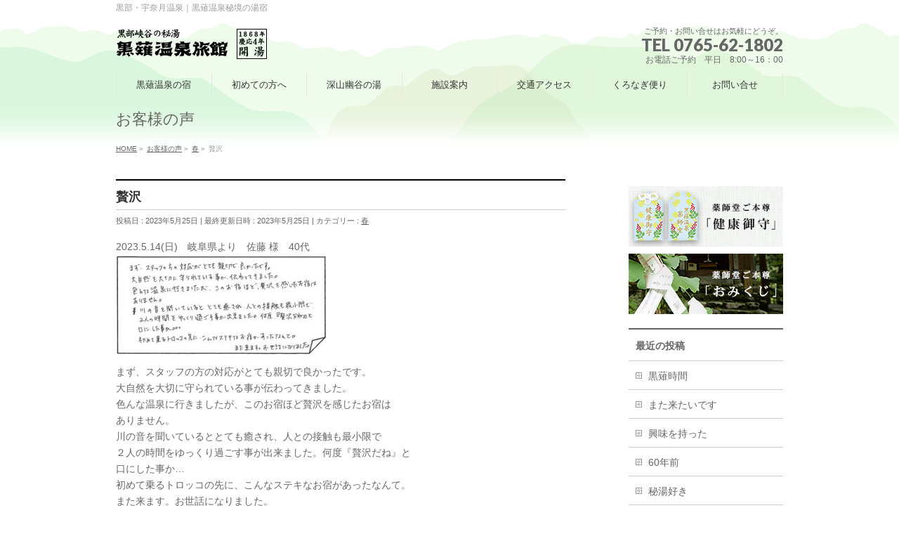

--- FILE ---
content_type: text/html; charset=UTF-8
request_url: https://www.kuronagi.jp/spring/zeitaku/
body_size: 13984
content:
<!DOCTYPE html>
<!--[if IE]>
<meta http-equiv="X-UA-Compatible" content="IE=Edge">
<![endif]-->
<html xmlns:fb="http://ogp.me/ns/fb#" lang="ja">
<head>
<meta charset="UTF-8" />
<link rel="start" href="https://www.kuronagi.jp" title="HOME" />

<!--[if lte IE 8]>
<link rel="stylesheet" type="text/css" media="all" href="https://www.kuronagi.jp/cms/wp-content/themes/biz-vektor-child/style_oldie.css" />
<![endif]-->
<meta id="viewport" name="viewport" content="width=device-width, initial-scale=1">
<title>贅沢 | 黒薙温泉旅館【公式サイト】｜黒部・宇奈月温泉</title>
<meta name='robots' content='max-image-preview:large' />
	<style>img:is([sizes="auto" i], [sizes^="auto," i]) { contain-intrinsic-size: 3000px 1500px }</style>
	<meta name="keywords" content="親切,大自然,守る,川の音,癒し,贅沢" />
<link rel='dns-prefetch' href='//translate.google.com' />
<link rel="alternate" type="application/rss+xml" title="黒薙温泉旅館【公式サイト】｜黒部・宇奈月温泉 &raquo; フィード" href="https://www.kuronagi.jp/feed/" />
<link rel="alternate" type="application/rss+xml" title="黒薙温泉旅館【公式サイト】｜黒部・宇奈月温泉 &raquo; コメントフィード" href="https://www.kuronagi.jp/comments/feed/" />
<meta name="description" content="2023.5.14(日)　岐阜県より　佐藤 様　40代まず、スタッフの方の対応がとても親切で良かったです。大自然を大切に守られている事が伝わってきました。色んな温泉に行きましたが、このお宿ほど贅沢を感じたお宿はありません。川の音を聞いているととても癒され、人との接触も最小限で２人の時間をゆっくり過ごす事が出来ました。何度『贅沢だね』と口にした事か…初めて乗るトロッコの先に、こんなステキなお宿があったなんて。また来ます。お世話になりました" />
<style type="text/css">.keyColorBG,.keyColorBGh:hover,.keyColor_bg,.keyColor_bg_hover:hover{background-color: #e90000;}.keyColorCl,.keyColorClh:hover,.keyColor_txt,.keyColor_txt_hover:hover{color: #e90000;}.keyColorBd,.keyColorBdh:hover,.keyColor_border,.keyColor_border_hover:hover{border-color: #e90000;}.color_keyBG,.color_keyBGh:hover,.color_key_bg,.color_key_bg_hover:hover{background-color: #e90000;}.color_keyCl,.color_keyClh:hover,.color_key_txt,.color_key_txt_hover:hover{color: #e90000;}.color_keyBd,.color_keyBdh:hover,.color_key_border,.color_key_border_hover:hover{border-color: #e90000;}</style>
<script type="text/javascript">
/* <![CDATA[ */
window._wpemojiSettings = {"baseUrl":"https:\/\/s.w.org\/images\/core\/emoji\/15.1.0\/72x72\/","ext":".png","svgUrl":"https:\/\/s.w.org\/images\/core\/emoji\/15.1.0\/svg\/","svgExt":".svg","source":{"concatemoji":"https:\/\/www.kuronagi.jp\/cms\/wp-includes\/js\/wp-emoji-release.min.js?ver=20f19bb31d262baacccd4bd1e982e54a"}};
/*! This file is auto-generated */
!function(i,n){var o,s,e;function c(e){try{var t={supportTests:e,timestamp:(new Date).valueOf()};sessionStorage.setItem(o,JSON.stringify(t))}catch(e){}}function p(e,t,n){e.clearRect(0,0,e.canvas.width,e.canvas.height),e.fillText(t,0,0);var t=new Uint32Array(e.getImageData(0,0,e.canvas.width,e.canvas.height).data),r=(e.clearRect(0,0,e.canvas.width,e.canvas.height),e.fillText(n,0,0),new Uint32Array(e.getImageData(0,0,e.canvas.width,e.canvas.height).data));return t.every(function(e,t){return e===r[t]})}function u(e,t,n){switch(t){case"flag":return n(e,"\ud83c\udff3\ufe0f\u200d\u26a7\ufe0f","\ud83c\udff3\ufe0f\u200b\u26a7\ufe0f")?!1:!n(e,"\ud83c\uddfa\ud83c\uddf3","\ud83c\uddfa\u200b\ud83c\uddf3")&&!n(e,"\ud83c\udff4\udb40\udc67\udb40\udc62\udb40\udc65\udb40\udc6e\udb40\udc67\udb40\udc7f","\ud83c\udff4\u200b\udb40\udc67\u200b\udb40\udc62\u200b\udb40\udc65\u200b\udb40\udc6e\u200b\udb40\udc67\u200b\udb40\udc7f");case"emoji":return!n(e,"\ud83d\udc26\u200d\ud83d\udd25","\ud83d\udc26\u200b\ud83d\udd25")}return!1}function f(e,t,n){var r="undefined"!=typeof WorkerGlobalScope&&self instanceof WorkerGlobalScope?new OffscreenCanvas(300,150):i.createElement("canvas"),a=r.getContext("2d",{willReadFrequently:!0}),o=(a.textBaseline="top",a.font="600 32px Arial",{});return e.forEach(function(e){o[e]=t(a,e,n)}),o}function t(e){var t=i.createElement("script");t.src=e,t.defer=!0,i.head.appendChild(t)}"undefined"!=typeof Promise&&(o="wpEmojiSettingsSupports",s=["flag","emoji"],n.supports={everything:!0,everythingExceptFlag:!0},e=new Promise(function(e){i.addEventListener("DOMContentLoaded",e,{once:!0})}),new Promise(function(t){var n=function(){try{var e=JSON.parse(sessionStorage.getItem(o));if("object"==typeof e&&"number"==typeof e.timestamp&&(new Date).valueOf()<e.timestamp+604800&&"object"==typeof e.supportTests)return e.supportTests}catch(e){}return null}();if(!n){if("undefined"!=typeof Worker&&"undefined"!=typeof OffscreenCanvas&&"undefined"!=typeof URL&&URL.createObjectURL&&"undefined"!=typeof Blob)try{var e="postMessage("+f.toString()+"("+[JSON.stringify(s),u.toString(),p.toString()].join(",")+"));",r=new Blob([e],{type:"text/javascript"}),a=new Worker(URL.createObjectURL(r),{name:"wpTestEmojiSupports"});return void(a.onmessage=function(e){c(n=e.data),a.terminate(),t(n)})}catch(e){}c(n=f(s,u,p))}t(n)}).then(function(e){for(var t in e)n.supports[t]=e[t],n.supports.everything=n.supports.everything&&n.supports[t],"flag"!==t&&(n.supports.everythingExceptFlag=n.supports.everythingExceptFlag&&n.supports[t]);n.supports.everythingExceptFlag=n.supports.everythingExceptFlag&&!n.supports.flag,n.DOMReady=!1,n.readyCallback=function(){n.DOMReady=!0}}).then(function(){return e}).then(function(){var e;n.supports.everything||(n.readyCallback(),(e=n.source||{}).concatemoji?t(e.concatemoji):e.wpemoji&&e.twemoji&&(t(e.twemoji),t(e.wpemoji)))}))}((window,document),window._wpemojiSettings);
/* ]]> */
</script>
<link rel='stylesheet' id='sbi_styles-css' href='https://www.kuronagi.jp/cms/wp-content/plugins/instagram-feed/css/sbi-styles.min.css?ver=6.9.1' type='text/css' media='all' />
<style id='wp-emoji-styles-inline-css' type='text/css'>

	img.wp-smiley, img.emoji {
		display: inline !important;
		border: none !important;
		box-shadow: none !important;
		height: 1em !important;
		width: 1em !important;
		margin: 0 0.07em !important;
		vertical-align: -0.1em !important;
		background: none !important;
		padding: 0 !important;
	}
</style>
<link rel='stylesheet' id='wp-block-library-css' href='https://www.kuronagi.jp/cms/wp-includes/css/dist/block-library/style.min.css?ver=20f19bb31d262baacccd4bd1e982e54a' type='text/css' media='all' />
<style id='classic-theme-styles-inline-css' type='text/css'>
/*! This file is auto-generated */
.wp-block-button__link{color:#fff;background-color:#32373c;border-radius:9999px;box-shadow:none;text-decoration:none;padding:calc(.667em + 2px) calc(1.333em + 2px);font-size:1.125em}.wp-block-file__button{background:#32373c;color:#fff;text-decoration:none}
</style>
<style id='global-styles-inline-css' type='text/css'>
:root{--wp--preset--aspect-ratio--square: 1;--wp--preset--aspect-ratio--4-3: 4/3;--wp--preset--aspect-ratio--3-4: 3/4;--wp--preset--aspect-ratio--3-2: 3/2;--wp--preset--aspect-ratio--2-3: 2/3;--wp--preset--aspect-ratio--16-9: 16/9;--wp--preset--aspect-ratio--9-16: 9/16;--wp--preset--color--black: #000000;--wp--preset--color--cyan-bluish-gray: #abb8c3;--wp--preset--color--white: #ffffff;--wp--preset--color--pale-pink: #f78da7;--wp--preset--color--vivid-red: #cf2e2e;--wp--preset--color--luminous-vivid-orange: #ff6900;--wp--preset--color--luminous-vivid-amber: #fcb900;--wp--preset--color--light-green-cyan: #7bdcb5;--wp--preset--color--vivid-green-cyan: #00d084;--wp--preset--color--pale-cyan-blue: #8ed1fc;--wp--preset--color--vivid-cyan-blue: #0693e3;--wp--preset--color--vivid-purple: #9b51e0;--wp--preset--gradient--vivid-cyan-blue-to-vivid-purple: linear-gradient(135deg,rgba(6,147,227,1) 0%,rgb(155,81,224) 100%);--wp--preset--gradient--light-green-cyan-to-vivid-green-cyan: linear-gradient(135deg,rgb(122,220,180) 0%,rgb(0,208,130) 100%);--wp--preset--gradient--luminous-vivid-amber-to-luminous-vivid-orange: linear-gradient(135deg,rgba(252,185,0,1) 0%,rgba(255,105,0,1) 100%);--wp--preset--gradient--luminous-vivid-orange-to-vivid-red: linear-gradient(135deg,rgba(255,105,0,1) 0%,rgb(207,46,46) 100%);--wp--preset--gradient--very-light-gray-to-cyan-bluish-gray: linear-gradient(135deg,rgb(238,238,238) 0%,rgb(169,184,195) 100%);--wp--preset--gradient--cool-to-warm-spectrum: linear-gradient(135deg,rgb(74,234,220) 0%,rgb(151,120,209) 20%,rgb(207,42,186) 40%,rgb(238,44,130) 60%,rgb(251,105,98) 80%,rgb(254,248,76) 100%);--wp--preset--gradient--blush-light-purple: linear-gradient(135deg,rgb(255,206,236) 0%,rgb(152,150,240) 100%);--wp--preset--gradient--blush-bordeaux: linear-gradient(135deg,rgb(254,205,165) 0%,rgb(254,45,45) 50%,rgb(107,0,62) 100%);--wp--preset--gradient--luminous-dusk: linear-gradient(135deg,rgb(255,203,112) 0%,rgb(199,81,192) 50%,rgb(65,88,208) 100%);--wp--preset--gradient--pale-ocean: linear-gradient(135deg,rgb(255,245,203) 0%,rgb(182,227,212) 50%,rgb(51,167,181) 100%);--wp--preset--gradient--electric-grass: linear-gradient(135deg,rgb(202,248,128) 0%,rgb(113,206,126) 100%);--wp--preset--gradient--midnight: linear-gradient(135deg,rgb(2,3,129) 0%,rgb(40,116,252) 100%);--wp--preset--font-size--small: 13px;--wp--preset--font-size--medium: 20px;--wp--preset--font-size--large: 36px;--wp--preset--font-size--x-large: 42px;--wp--preset--spacing--20: 0.44rem;--wp--preset--spacing--30: 0.67rem;--wp--preset--spacing--40: 1rem;--wp--preset--spacing--50: 1.5rem;--wp--preset--spacing--60: 2.25rem;--wp--preset--spacing--70: 3.38rem;--wp--preset--spacing--80: 5.06rem;--wp--preset--shadow--natural: 6px 6px 9px rgba(0, 0, 0, 0.2);--wp--preset--shadow--deep: 12px 12px 50px rgba(0, 0, 0, 0.4);--wp--preset--shadow--sharp: 6px 6px 0px rgba(0, 0, 0, 0.2);--wp--preset--shadow--outlined: 6px 6px 0px -3px rgba(255, 255, 255, 1), 6px 6px rgba(0, 0, 0, 1);--wp--preset--shadow--crisp: 6px 6px 0px rgba(0, 0, 0, 1);}:where(.is-layout-flex){gap: 0.5em;}:where(.is-layout-grid){gap: 0.5em;}body .is-layout-flex{display: flex;}.is-layout-flex{flex-wrap: wrap;align-items: center;}.is-layout-flex > :is(*, div){margin: 0;}body .is-layout-grid{display: grid;}.is-layout-grid > :is(*, div){margin: 0;}:where(.wp-block-columns.is-layout-flex){gap: 2em;}:where(.wp-block-columns.is-layout-grid){gap: 2em;}:where(.wp-block-post-template.is-layout-flex){gap: 1.25em;}:where(.wp-block-post-template.is-layout-grid){gap: 1.25em;}.has-black-color{color: var(--wp--preset--color--black) !important;}.has-cyan-bluish-gray-color{color: var(--wp--preset--color--cyan-bluish-gray) !important;}.has-white-color{color: var(--wp--preset--color--white) !important;}.has-pale-pink-color{color: var(--wp--preset--color--pale-pink) !important;}.has-vivid-red-color{color: var(--wp--preset--color--vivid-red) !important;}.has-luminous-vivid-orange-color{color: var(--wp--preset--color--luminous-vivid-orange) !important;}.has-luminous-vivid-amber-color{color: var(--wp--preset--color--luminous-vivid-amber) !important;}.has-light-green-cyan-color{color: var(--wp--preset--color--light-green-cyan) !important;}.has-vivid-green-cyan-color{color: var(--wp--preset--color--vivid-green-cyan) !important;}.has-pale-cyan-blue-color{color: var(--wp--preset--color--pale-cyan-blue) !important;}.has-vivid-cyan-blue-color{color: var(--wp--preset--color--vivid-cyan-blue) !important;}.has-vivid-purple-color{color: var(--wp--preset--color--vivid-purple) !important;}.has-black-background-color{background-color: var(--wp--preset--color--black) !important;}.has-cyan-bluish-gray-background-color{background-color: var(--wp--preset--color--cyan-bluish-gray) !important;}.has-white-background-color{background-color: var(--wp--preset--color--white) !important;}.has-pale-pink-background-color{background-color: var(--wp--preset--color--pale-pink) !important;}.has-vivid-red-background-color{background-color: var(--wp--preset--color--vivid-red) !important;}.has-luminous-vivid-orange-background-color{background-color: var(--wp--preset--color--luminous-vivid-orange) !important;}.has-luminous-vivid-amber-background-color{background-color: var(--wp--preset--color--luminous-vivid-amber) !important;}.has-light-green-cyan-background-color{background-color: var(--wp--preset--color--light-green-cyan) !important;}.has-vivid-green-cyan-background-color{background-color: var(--wp--preset--color--vivid-green-cyan) !important;}.has-pale-cyan-blue-background-color{background-color: var(--wp--preset--color--pale-cyan-blue) !important;}.has-vivid-cyan-blue-background-color{background-color: var(--wp--preset--color--vivid-cyan-blue) !important;}.has-vivid-purple-background-color{background-color: var(--wp--preset--color--vivid-purple) !important;}.has-black-border-color{border-color: var(--wp--preset--color--black) !important;}.has-cyan-bluish-gray-border-color{border-color: var(--wp--preset--color--cyan-bluish-gray) !important;}.has-white-border-color{border-color: var(--wp--preset--color--white) !important;}.has-pale-pink-border-color{border-color: var(--wp--preset--color--pale-pink) !important;}.has-vivid-red-border-color{border-color: var(--wp--preset--color--vivid-red) !important;}.has-luminous-vivid-orange-border-color{border-color: var(--wp--preset--color--luminous-vivid-orange) !important;}.has-luminous-vivid-amber-border-color{border-color: var(--wp--preset--color--luminous-vivid-amber) !important;}.has-light-green-cyan-border-color{border-color: var(--wp--preset--color--light-green-cyan) !important;}.has-vivid-green-cyan-border-color{border-color: var(--wp--preset--color--vivid-green-cyan) !important;}.has-pale-cyan-blue-border-color{border-color: var(--wp--preset--color--pale-cyan-blue) !important;}.has-vivid-cyan-blue-border-color{border-color: var(--wp--preset--color--vivid-cyan-blue) !important;}.has-vivid-purple-border-color{border-color: var(--wp--preset--color--vivid-purple) !important;}.has-vivid-cyan-blue-to-vivid-purple-gradient-background{background: var(--wp--preset--gradient--vivid-cyan-blue-to-vivid-purple) !important;}.has-light-green-cyan-to-vivid-green-cyan-gradient-background{background: var(--wp--preset--gradient--light-green-cyan-to-vivid-green-cyan) !important;}.has-luminous-vivid-amber-to-luminous-vivid-orange-gradient-background{background: var(--wp--preset--gradient--luminous-vivid-amber-to-luminous-vivid-orange) !important;}.has-luminous-vivid-orange-to-vivid-red-gradient-background{background: var(--wp--preset--gradient--luminous-vivid-orange-to-vivid-red) !important;}.has-very-light-gray-to-cyan-bluish-gray-gradient-background{background: var(--wp--preset--gradient--very-light-gray-to-cyan-bluish-gray) !important;}.has-cool-to-warm-spectrum-gradient-background{background: var(--wp--preset--gradient--cool-to-warm-spectrum) !important;}.has-blush-light-purple-gradient-background{background: var(--wp--preset--gradient--blush-light-purple) !important;}.has-blush-bordeaux-gradient-background{background: var(--wp--preset--gradient--blush-bordeaux) !important;}.has-luminous-dusk-gradient-background{background: var(--wp--preset--gradient--luminous-dusk) !important;}.has-pale-ocean-gradient-background{background: var(--wp--preset--gradient--pale-ocean) !important;}.has-electric-grass-gradient-background{background: var(--wp--preset--gradient--electric-grass) !important;}.has-midnight-gradient-background{background: var(--wp--preset--gradient--midnight) !important;}.has-small-font-size{font-size: var(--wp--preset--font-size--small) !important;}.has-medium-font-size{font-size: var(--wp--preset--font-size--medium) !important;}.has-large-font-size{font-size: var(--wp--preset--font-size--large) !important;}.has-x-large-font-size{font-size: var(--wp--preset--font-size--x-large) !important;}
:where(.wp-block-post-template.is-layout-flex){gap: 1.25em;}:where(.wp-block-post-template.is-layout-grid){gap: 1.25em;}
:where(.wp-block-columns.is-layout-flex){gap: 2em;}:where(.wp-block-columns.is-layout-grid){gap: 2em;}
:root :where(.wp-block-pullquote){font-size: 1.5em;line-height: 1.6;}
</style>
<link rel='stylesheet' id='Biz_Vektor_common_style-css' href='https://www.kuronagi.jp/cms/wp-content/themes/biz-vektor/css/bizvektor_common_min.css?ver=1.13.1' type='text/css' media='all' />
<link rel='stylesheet' id='biz-vektor-grid-unit-css' href='https://www.kuronagi.jp/cms/wp-content/plugins/biz-vektor-grid-unit/inc/style.min.css?ver=1.6.7' type='text/css' media='all' />
<link rel='stylesheet' id='google-language-translator-css' href='https://www.kuronagi.jp/cms/wp-content/plugins/google-language-translator/css/style.css?ver=6.0.20' type='text/css' media='' />
<link rel='stylesheet' id='Biz_Vektor_Design_style-css' href='https://www.kuronagi.jp/cms/wp-content/themes/biz-vektor/design_skins/plain/plain.css?ver=1.13.1' type='text/css' media='all' />
<link rel='stylesheet' id='Biz_Vektor_plugin_sns_style-css' href='https://www.kuronagi.jp/cms/wp-content/themes/biz-vektor/plugins/sns/style_bizvektor_sns.css?ver=20f19bb31d262baacccd4bd1e982e54a' type='text/css' media='all' />
<link rel='stylesheet' id='jquery.lightbox.min.css-css' href='https://www.kuronagi.jp/cms/wp-content/plugins/wp-jquery-lightbox/lightboxes/wp-jquery-lightbox/styles/lightbox.min.css?ver=2.3.4' type='text/css' media='all' />
<link rel='stylesheet' id='jqlb-overrides-css' href='https://www.kuronagi.jp/cms/wp-content/plugins/wp-jquery-lightbox/lightboxes/wp-jquery-lightbox/styles/overrides.css?ver=2.3.4' type='text/css' media='all' />
<style id='jqlb-overrides-inline-css' type='text/css'>

			#outerImageContainer {
				box-shadow: 0 0 4px 2px rgba(0,0,0,.2);
			}
			#imageContainer{
				padding: 6px;
			}
			#imageDataContainer {
				box-shadow: none;
				z-index: auto;
			}
			#prevArrow,
			#nextArrow{
				background-color: rgba(255,255,255,.7;
				color: #000000;
			}
</style>
<script type="text/javascript" src="https://www.kuronagi.jp/cms/wp-includes/js/jquery/jquery.min.js?ver=3.7.1" id="jquery-core-js"></script>
<script type="text/javascript" src="https://www.kuronagi.jp/cms/wp-includes/js/jquery/jquery-migrate.min.js?ver=3.4.1" id="jquery-migrate-js"></script>
<link rel="https://api.w.org/" href="https://www.kuronagi.jp/wp-json/" /><link rel="alternate" title="JSON" type="application/json" href="https://www.kuronagi.jp/wp-json/wp/v2/posts/7395" /><link rel="EditURI" type="application/rsd+xml" title="RSD" href="https://www.kuronagi.jp/cms/xmlrpc.php?rsd" />
<link rel="canonical" href="https://www.kuronagi.jp/spring/zeitaku/" />
<link rel='shortlink' href='https://www.kuronagi.jp/?p=7395' />
<link rel="alternate" title="oEmbed (JSON)" type="application/json+oembed" href="https://www.kuronagi.jp/wp-json/oembed/1.0/embed?url=https%3A%2F%2Fwww.kuronagi.jp%2Fspring%2Fzeitaku%2F" />
<link rel="alternate" title="oEmbed (XML)" type="text/xml+oembed" href="https://www.kuronagi.jp/wp-json/oembed/1.0/embed?url=https%3A%2F%2Fwww.kuronagi.jp%2Fspring%2Fzeitaku%2F&#038;format=xml" />
<script type="text/javascript">var ex_js = {"text":"example_text","url":"http:\/\/memocarilog.info\/"}</script>
<style>#google_language_translator a{display:none!important;}div.skiptranslate.goog-te-gadget{display:inline!important;}.goog-te-gadget{color:transparent!important;}.goog-te-gadget{font-size:0px!important;}.goog-branding{display:none;}.goog-tooltip{display: none!important;}.goog-tooltip:hover{display: none!important;}.goog-text-highlight{background-color:transparent!important;border:none!important;box-shadow:none!important;}#google_language_translator select.goog-te-combo{color:#32373c;}#flags{display:none;}#google_language_translator{color:transparent;}body{top:0px!important;}#goog-gt-{display:none!important;}font font{background-color:transparent!important;box-shadow:none!important;position:initial!important;}#glt-translate-trigger{left:20px;right:auto;}#glt-translate-trigger > span{color:#ffffff;}#glt-translate-trigger{background:#f89406;}.goog-te-gadget .goog-te-combo{width:100%;}</style><!-- [ Original CMS OGP ] -->
<meta property="og:site_name" content="黒薙温泉旅館【公式サイト】｜黒部・宇奈月温泉" />
<meta property="og:url" content="https://www.kuronagi.jp/spring/zeitaku/" />
<meta property="fb:app_id" content="" />
<meta property="og:type" content="article" />
<meta property="og:title" content="贅沢 | 黒薙温泉旅館【公式サイト】｜黒部・宇奈月温泉" />
<meta property="og:description" content="2023.5.14(日)　岐阜県より　佐藤 様　40代  まず、スタッフの方の対応がとても親切で良かったです。 大自然を大切に守られている事が伝わってきました。 色んな温泉に行きましたが、このお宿ほど贅沢を感じたお宿は ありません。 川の音を聞いているととても癒され、人との接触も最小限で ２人の時間をゆっくり過ごす事が出来ました。何度『贅沢だね』と 口にした事か… 初めて乗るトロッコの先に、こんなステキなお宿があったなんて。 また来ます。お世話になりました" />
<!-- [ /Original CMS OGP ] -->
<!--[if lte IE 8]>
<link rel="stylesheet" type="text/css" media="all" href="https://www.kuronagi.jp/cms/wp-content/themes/biz-vektor/design_skins/plain/plain_oldie.css" />
<![endif]-->
<link rel="SHORTCUT ICON" HREF="https://www.kuronagi.jp/cms/wp-content/uploads/favicon.ico" /><link rel="preconnect" href="https://fonts.gstatic.com">
<link href="https://fonts.googleapis.com/css2?family=Anton&family=Lato:wght@900&display=swap" rel="stylesheet"><link rel="pingback" href="https://www.kuronagi.jp/cms/xmlrpc.php" />
<style type="text/css" id="custom-background-css">
body.custom-background { background-color: #ffffff; }
</style>
	<style type="text/css">
/*-------------------------------------------*/
/*	menu divide
/*-------------------------------------------*/
@media (min-width: 970px) { #gMenu .menu > li { width:14.28%; text-align:center; } }
</style>
<style type="text/css">
/*-------------------------------------------*/
/*	font
/*-------------------------------------------*/
h1,h2,h3,h4,h4,h5,h6,#header #site-title,#pageTitBnr #pageTitInner #pageTit,#content .leadTxt,#sideTower .localHead {font-family: "ヒラギノ角ゴ Pro W3","Hiragino Kaku Gothic Pro","メイリオ",Meiryo,Osaka,"ＭＳ Ｐゴシック","MS PGothic",sans-serif; }
#pageTitBnr #pageTitInner #pageTit { font-weight:lighter; }
#gMenu .menu li a strong {font-family: "ヒラギノ角ゴ Pro W3","Hiragino Kaku Gothic Pro","メイリオ",Meiryo,Osaka,"ＭＳ Ｐゴシック","MS PGothic",sans-serif; }
</style>
<link rel="stylesheet" href="https://www.kuronagi.jp/cms/wp-content/themes/biz-vektor-child/style.css" type="text/css" media="all" />

<script>
  (function(i,s,o,g,r,a,m){i['GoogleAnalyticsObject']=r;i[r]=i[r]||function(){
  (i[r].q=i[r].q||[]).push(arguments)},i[r].l=1*new Date();a=s.createElement(o),
  m=s.getElementsByTagName(o)[0];a.async=1;a.src=g;m.parentNode.insertBefore(a,m)
  })(window,document,'script','https://www.google-analytics.com/analytics.js','ga');

  ga('create', 'UA-58696385-1', 'auto');
  ga('send', 'pageview');

</script>

</head>

<body class="wp-singular post-template-default single single-post postid-7395 single-format-standard custom-background wp-theme-biz-vektor wp-child-theme-biz-vektor-child two-column right-sidebar">

<div id="fb-root"></div>

<div id="wrap">

<!--[if lte IE 8]>
<div id="eradi_ie_box">
<div class="alert_title">ご利用の <span style="font-weight: bold;">Internet Exproler</span> は古すぎます。</div>
<p>あなたがご利用の Internet Explorer はすでにサポートが終了しているため、正しい表示・動作を保証しておりません。<br />
古い Internet Exproler はセキュリティーの観点からも、<a href="https://www.microsoft.com/ja-jp/windows/lifecycle/iesupport/" target="_blank" >新しいブラウザに移行する事が強く推奨されています。</a><br />
<a href="http://windows.microsoft.com/ja-jp/internet-explorer/" target="_blank" >最新のInternet Exproler</a> や <a href="https://www.microsoft.com/ja-jp/windows/microsoft-edge" target="_blank" >Edge</a> を利用するか、<a href="https://www.google.co.jp/chrome/browser/index.html" target="_blank">Chrome</a> や <a href="https://www.mozilla.org/ja/firefox/new/" target="_blank">Firefox</a> など、より早くて快適なブラウザをご利用ください。</p>
</div>
<![endif]-->

<!-- [ #headerTop ] -->
<div id="headerTop">
<div class="innerBox">
<div id="site-description">黒部・宇奈月温泉｜黒薙温泉秘境の湯宿</div>
</div>
</div><!-- [ /#headerTop ] -->

<!-- [ #header ] -->
<header id="header" class="header">
<div id="headerInner" class="innerBox">
<!-- [ #headLogo ] -->
<div id="site-title">
<a href="https://www.kuronagi.jp/" title="黒薙温泉旅館【公式サイト】｜黒部・宇奈月温泉" rel="home">
<img src="https://www.kuronagi.jp/cms/wp-content/uploads/logo.png" alt="黒薙温泉旅館【公式サイト】｜黒部・宇奈月温泉" /></a>
</div>
<!-- [ /#headLogo ] -->

<!-- [ #headLanguage ] -->
<div id="google_language_translator" class="default-language-ja"></div><!-- [ /#headLanguag ] -->

<!-- [ #headContact ] -->
<div id="headContact" class="itemClose" onclick="showHide('headContact');"><div id="headContactInner">
<div id="headContactTxt">ご予約・お問い合せはお気軽にどうぞ。</div>
<div id="headContactTel">TEL 0765-62-1802</div>
<div id="headContactTime">お電話ご予約　平日　8:00～16：00</div>
</div></div><!-- [ /#headContact ] -->

</div>
<!-- #headerInner -->
</header>
<!-- [ /#header ] -->


<!-- [ #gMenu ] -->
<div id="gMenu" class="itemClose">
<div id="gMenuInner" class="innerBox">
<h3 class="assistive-text" onclick="showHide('gMenu');"><span>MENU</span></h3>
<div class="skip-link screen-reader-text">
	<a href="#content" title="メニューを飛ばす">メニューを飛ばす</a>
</div>
<div class="menu-headernavigation-container"><ul id="menu-headernavigation" class="menu"><li id="menu-item-591" class="menu-item menu-item-type-post_type menu-item-object-page"><a href="https://www.kuronagi.jp/kuronagi/"><strong>黒薙温泉の宿</strong></a></li>
<li id="menu-item-590" class="menu-item menu-item-type-post_type menu-item-object-page"><a href="https://www.kuronagi.jp/guide/"><strong>初めての方へ</strong></a></li>
<li id="menu-item-589" class="menu-item menu-item-type-post_type menu-item-object-page"><a href="https://www.kuronagi.jp/hotspring/"><strong>深山幽谷の湯</strong></a></li>
<li id="menu-item-588" class="menu-item menu-item-type-post_type menu-item-object-page"><a href="https://www.kuronagi.jp/facilities/"><strong>施設案内</strong></a></li>
<li id="menu-item-587" class="menu-item menu-item-type-post_type menu-item-object-page menu-item-has-children"><a href="https://www.kuronagi.jp/access/"><strong>交通アクセス</strong></a>
<ul class="sub-menu">
	<li id="menu-item-5348" class="menu-item menu-item-type-post_type menu-item-object-page"><a href="https://www.kuronagi.jp/access/fromkuronagist/">黒薙駅から当館まで</a></li>
</ul>
</li>
<li id="menu-item-669" class="menu-item menu-item-type-custom menu-item-object-custom menu-item-has-children"><a href="https://www.kuronagi.jp/info/"><strong>くろなぎ便り</strong></a>
<ul class="sub-menu">
	<li id="menu-item-5346" class="menu-item menu-item-type-taxonomy menu-item-object-info-cat"><a href="https://www.kuronagi.jp/info-cat/kuronagivideo/">黒薙動画</a></li>
	<li id="menu-item-5347" class="menu-item menu-item-type-post_type menu-item-object-page current_page_parent"><a href="https://www.kuronagi.jp/voice/">お客様の声</a></li>
</ul>
</li>
<li id="menu-item-5345" class="menu-item menu-item-type-post_type menu-item-object-page menu-item-has-children"><a href="https://www.kuronagi.jp/contact/"><strong>お問い合せ</strong></a>
<ul class="sub-menu">
	<li id="menu-item-5349" class="menu-item menu-item-type-post_type menu-item-object-page"><a href="https://www.kuronagi.jp/faq/">よくあるご質問</a></li>
</ul>
</li>
</ul></div>
</div><!-- [ /#gMenuInner ] -->
</div>
<!-- [ /#gMenu ] -->


<div id="pageTitBnr">
<div class="innerBox">
<div id="pageTitInner">
<div id="pageTit">
お客様の声</div>
</div><!-- [ /#pageTitInner ] -->
</div>
</div><!-- [ /#pageTitBnr ] -->
<!-- [ #panList ] -->
<div id="panList">
<div id="panListInner" class="innerBox"><ul><li id="panHome" itemprop="itemListElement" itemscope itemtype="http://schema.org/ListItem"><a href="https://www.kuronagi.jp" itemprop="item"><span itemprop="name">HOME</span></a> &raquo; </li><li itemprop="itemListElement" itemscope itemtype="http://schema.org/ListItem"><a href="https://www.kuronagi.jp/voice/" itemprop="item"><span itemprop="name">お客様の声</span></a> &raquo; </li><li itemprop="itemListElement" itemscope itemtype="http://schema.org/ListItem"><a href="https://www.kuronagi.jp/category/spring/" itemprop="item"><span itemprop="name">春</span></a> &raquo; </li><li itemprop="itemListElement" itemscope itemtype="http://schema.org/ListItem"><span itemprop="name">贅沢</span></li></ul></div>
</div>
<!-- [ /#panList ] -->

<div id="main" class="main">
<!-- [ #container ] -->
<div id="container" class="innerBox">
	<!-- [ #content ] -->
	<div id="content" class="content">

<!-- [ #post- ] -->
<div id="post-7395" class="post-7395 post type-post status-publish format-standard hentry category-spring">
		<h1 class="entryPostTitle entry-title">贅沢</h1>
	<div class="entry-meta">
<span class="published">投稿日 : 2023年5月25日</span>
<span class="updated entry-meta-items">最終更新日時 : 2023年5月25日</span>
<span class="vcard author entry-meta-items">投稿者 : <span class="fn">USRkuro78</span></span>
<span class="tags entry-meta-items">カテゴリー :  <a href="https://www.kuronagi.jp/category/spring/" rel="tag">春</a></span>
</div>
<!-- .entry-meta -->	<div class="entry-content post-content">
		<p>2023.5.14(日)　岐阜県より　佐藤 様　40代<br />
<img decoding="async" class="alignnone size-medium wp-image-7396" src="https://www.kuronagi.jp/cms/wp-content/uploads/20230525161936-0001-300x143.jpg" alt="お客様の声" width="300" height="143" srcset="https://www.kuronagi.jp/cms/wp-content/uploads/20230525161936-0001-300x143.jpg 300w, https://www.kuronagi.jp/cms/wp-content/uploads/20230525161936-0001-550x261.jpg 550w, https://www.kuronagi.jp/cms/wp-content/uploads/20230525161936-0001.jpg 640w" sizes="(max-width: 300px) 100vw, 300px" /><br />
まず、スタッフの方の対応がとても親切で良かったです。<br />
大自然を大切に守られている事が伝わってきました。<br />
色んな温泉に行きましたが、このお宿ほど贅沢を感じたお宿は<br />
ありません。<br />
川の音を聞いているととても癒され、人との接触も最小限で<br />
２人の時間をゆっくり過ごす事が出来ました。何度『贅沢だね』と<br />
口にした事か…<br />
初めて乗るトロッコの先に、こんなステキなお宿があったなんて。<br />
また来ます。お世話になりました。</p>
		
		<div class="entry-utility">
					</div>
		<!-- .entry-utility -->
	</div><!-- .entry-content -->


<!-- [ .socialSet ] -->

<div class="socialSet">

<script>window.twttr=(function(d,s,id){var js,fjs=d.getElementsByTagName(s)[0],t=window.twttr||{};if(d.getElementById(id))return t;js=d.createElement(s);js.id=id;js.src="https://platform.twitter.com/widgets.js";fjs.parentNode.insertBefore(js,fjs);t._e=[];t.ready=function(f){t._e.push(f);};return t;}(document,"script","twitter-wjs"));</script>

<ul style="margin-left:0px;">

<li class="sb_facebook sb_icon">
<a href="http://www.facebook.com/sharer.php?src=bm&u=https://www.kuronagi.jp/spring/zeitaku/&amp;t=%E8%B4%85%E6%B2%A2+%7C+%E9%BB%92%E8%96%99%E6%B8%A9%E6%B3%89%E6%97%85%E9%A4%A8%E3%80%90%E5%85%AC%E5%BC%8F%E3%82%B5%E3%82%A4%E3%83%88%E3%80%91%EF%BD%9C%E9%BB%92%E9%83%A8%E3%83%BB%E5%AE%87%E5%A5%88%E6%9C%88%E6%B8%A9%E6%B3%89" target="_blank" onclick="javascript:window.open(this.href, '', 'menubar=no,toolbar=no,resizable=yes,scrollbars=yes,height=400,width=600');return false;" ><span class="vk_icon_w_r_sns_fb icon_sns"></span><span class="sns_txt">Facebook</span>
</a>
</li>

<li class="sb_hatena sb_icon">
<a href="http://b.hatena.ne.jp/add?mode=confirm&url=https://www.kuronagi.jp/spring/zeitaku/&amp;title=%E8%B4%85%E6%B2%A2+%7C+%E9%BB%92%E8%96%99%E6%B8%A9%E6%B3%89%E6%97%85%E9%A4%A8%E3%80%90%E5%85%AC%E5%BC%8F%E3%82%B5%E3%82%A4%E3%83%88%E3%80%91%EF%BD%9C%E9%BB%92%E9%83%A8%E3%83%BB%E5%AE%87%E5%A5%88%E6%9C%88%E6%B8%A9%E6%B3%89" target="_blank" onclick="javascript:window.open(this.href, '', 'menubar=no,toolbar=no,resizable=yes,scrollbars=yes,height=400,width=520');return false;"><span class="vk_icon_w_r_sns_hatena icon_sns"></span><span class="sns_txt">Hatena</span></a>
</li>

<li class="sb_twitter sb_icon">
<a href="http://twitter.com/intent/tweet?url=https://www.kuronagi.jp/spring/zeitaku/&amp;text=%E8%B4%85%E6%B2%A2+%7C+%E9%BB%92%E8%96%99%E6%B8%A9%E6%B3%89%E6%97%85%E9%A4%A8%E3%80%90%E5%85%AC%E5%BC%8F%E3%82%B5%E3%82%A4%E3%83%88%E3%80%91%EF%BD%9C%E9%BB%92%E9%83%A8%E3%83%BB%E5%AE%87%E5%A5%88%E6%9C%88%E6%B8%A9%E6%B3%89" target="_blank" onclick="javascript:window.open(this.href, '', 'menubar=no,toolbar=no,resizable=yes,scrollbars=yes,height=300,width=600');return false;" ><span class="vk_icon_w_r_sns_twitter icon_sns"></span><span class="sns_txt">twitter</span></a>
</li>

<li class="sb_google sb_icon">
<a href="https://plus.google.com/share?url=https://www.kuronagi.jp/spring/zeitaku/&amp;t=%E8%B4%85%E6%B2%A2+%7C+%E9%BB%92%E8%96%99%E6%B8%A9%E6%B3%89%E6%97%85%E9%A4%A8%E3%80%90%E5%85%AC%E5%BC%8F%E3%82%B5%E3%82%A4%E3%83%88%E3%80%91%EF%BD%9C%E9%BB%92%E9%83%A8%E3%83%BB%E5%AE%87%E5%A5%88%E6%9C%88%E6%B8%A9%E6%B3%89" target="_blank" onclick="javascript:window.open(this.href, '', 'menubar=no,toolbar=no,resizable=yes,scrollbars=yes,height=600,width=600');return false;"><span class="vk_icon_w_r_sns_google icon_sns"></span><span class="sns_txt">Google+</span></a>
</li>


<li class="sb_pocket"><span></span>
<a data-pocket-label="pocket" data-pocket-count="horizontal" class="pocket-btn" data-save-url="https://www.kuronagi.jp/spring/zeitaku/" data-lang="en"></a>
<script type="text/javascript">!function(d,i){if(!d.getElementById(i)){var j=d.createElement("script");j.id=i;j.src="https://widgets.getpocket.com/v1/j/btn.js?v=1";var w=d.getElementById(i);d.body.appendChild(j);}}(document,"pocket-btn-js");</script>
</li>

</ul>

</div>
<!-- [ /.socialSet ] -->
<div id="nav-below" class="navigation">
	<div class="nav-previous"><a href="https://www.kuronagi.jp/spring/sinnryokugakaiganoyou/" rel="prev"><span class="meta-nav">&larr;</span> 新緑が絵画のよう</a></div>
	<div class="nav-next"><a href="https://www.kuronagi.jp/spring/hitoukan/" rel="next">秘湯感 <span class="meta-nav">&rarr;</span></a></div>
</div><!-- #nav-below -->
</div>
<!-- [ /#post- ] -->


<div id="comments">





</div><!-- #comments -->



</div>
<!-- [ /#content ] -->

<!-- [ #sideTower ] -->
<div id="sideTower" class="sideTower">
<div class="widget_text sideWidget widget widget_custom_html" id="custom_html-2"><div class="textwidget custom-html-widget"><div style="margin-bottom: 10px;"><a href="https://www.kuronagi.jp/omamori/"><img src="https://www.kuronagi.jp/cms/wp-content/uploads/bnr220_omamori.jpg" alt="黒薙温泉旅館 パワースポット 健康御守" /></a></div>
<div style="margin-bottom: 10px;"><a href="https://www.kuronagi.jp/omikuji/"><img src="https://www.kuronagi.jp/cms/wp-content/uploads/bnr220_omikuji.jpg" alt="黒薙温泉旅館 パワースポット おみくじ" /></a></div></div></div>
		<div class="sideWidget widget widget_recent_entries" id="recent-posts-2">
		<h3 class="localHead">最近の投稿</h3>
		<ul>
											<li>
					<a href="https://www.kuronagi.jp/autumn/kuronagijikan/">黒薙時間</a>
									</li>
											<li>
					<a href="https://www.kuronagi.jp/autumn/matakitaidesu-4/">また来たいです</a>
									</li>
											<li>
					<a href="https://www.kuronagi.jp/autumn/kyoumiwomotta/">興味を持った</a>
									</li>
											<li>
					<a href="https://www.kuronagi.jp/autumn/60nennmae/">60年前</a>
									</li>
											<li>
					<a href="https://www.kuronagi.jp/autumn/hitouzuki/">秘湯好き</a>
									</li>
					</ul>

		</div><div class="sideWidget widget widget_categories" id="categories-2"><h3 class="localHead">カテゴリー</h3>
			<ul>
					<li class="cat-item cat-item-18"><a href="https://www.kuronagi.jp/category/spring/">春 (134)</a>
</li>
	<li class="cat-item cat-item-19"><a href="https://www.kuronagi.jp/category/summer/">夏 (281)</a>
</li>
	<li class="cat-item cat-item-20"><a href="https://www.kuronagi.jp/category/autumn/">秋 (364)</a>
</li>
	<li class="cat-item cat-item-1"><a href="https://www.kuronagi.jp/category/no_category/">未分類 (10)</a>
</li>
			</ul>

			</div><div class="sideWidget widget widget_archive" id="archives-4"><h3 class="localHead">アーカイブ</h3>		<label class="screen-reader-text" for="archives-dropdown-4">アーカイブ</label>
		<select id="archives-dropdown-4" name="archive-dropdown">
			
			<option value="">月を選択</option>
				<option value='https://www.kuronagi.jp/2025/11/'> 2025年11月 &nbsp;(4)</option>
	<option value='https://www.kuronagi.jp/2025/10/'> 2025年10月 &nbsp;(8)</option>
	<option value='https://www.kuronagi.jp/2025/09/'> 2025年9月 &nbsp;(6)</option>
	<option value='https://www.kuronagi.jp/2025/08/'> 2025年8月 &nbsp;(6)</option>
	<option value='https://www.kuronagi.jp/2025/06/'> 2025年6月 &nbsp;(3)</option>
	<option value='https://www.kuronagi.jp/2024/10/'> 2024年10月 &nbsp;(3)</option>
	<option value='https://www.kuronagi.jp/2024/09/'> 2024年9月 &nbsp;(4)</option>
	<option value='https://www.kuronagi.jp/2024/07/'> 2024年7月 &nbsp;(6)</option>
	<option value='https://www.kuronagi.jp/2024/05/'> 2024年5月 &nbsp;(8)</option>
	<option value='https://www.kuronagi.jp/2023/11/'> 2023年11月 &nbsp;(14)</option>
	<option value='https://www.kuronagi.jp/2023/10/'> 2023年10月 &nbsp;(4)</option>
	<option value='https://www.kuronagi.jp/2023/09/'> 2023年9月 &nbsp;(3)</option>
	<option value='https://www.kuronagi.jp/2023/08/'> 2023年8月 &nbsp;(7)</option>
	<option value='https://www.kuronagi.jp/2023/07/'> 2023年7月 &nbsp;(4)</option>
	<option value='https://www.kuronagi.jp/2023/06/'> 2023年6月 &nbsp;(11)</option>
	<option value='https://www.kuronagi.jp/2023/05/'> 2023年5月 &nbsp;(7)</option>
	<option value='https://www.kuronagi.jp/2022/11/'> 2022年11月 &nbsp;(8)</option>
	<option value='https://www.kuronagi.jp/2022/10/'> 2022年10月 &nbsp;(14)</option>
	<option value='https://www.kuronagi.jp/2022/09/'> 2022年9月 &nbsp;(8)</option>
	<option value='https://www.kuronagi.jp/2022/08/'> 2022年8月 &nbsp;(6)</option>
	<option value='https://www.kuronagi.jp/2022/07/'> 2022年7月 &nbsp;(11)</option>
	<option value='https://www.kuronagi.jp/2022/06/'> 2022年6月 &nbsp;(5)</option>
	<option value='https://www.kuronagi.jp/2022/05/'> 2022年5月 &nbsp;(3)</option>
	<option value='https://www.kuronagi.jp/2021/11/'> 2021年11月 &nbsp;(10)</option>
	<option value='https://www.kuronagi.jp/2021/10/'> 2021年10月 &nbsp;(5)</option>
	<option value='https://www.kuronagi.jp/2021/09/'> 2021年9月 &nbsp;(5)</option>
	<option value='https://www.kuronagi.jp/2021/08/'> 2021年8月 &nbsp;(3)</option>
	<option value='https://www.kuronagi.jp/2021/07/'> 2021年7月 &nbsp;(4)</option>
	<option value='https://www.kuronagi.jp/2021/06/'> 2021年6月 &nbsp;(4)</option>
	<option value='https://www.kuronagi.jp/2021/05/'> 2021年5月 &nbsp;(3)</option>
	<option value='https://www.kuronagi.jp/2020/11/'> 2020年11月 &nbsp;(12)</option>
	<option value='https://www.kuronagi.jp/2020/10/'> 2020年10月 &nbsp;(8)</option>
	<option value='https://www.kuronagi.jp/2020/09/'> 2020年9月 &nbsp;(5)</option>
	<option value='https://www.kuronagi.jp/2020/08/'> 2020年8月 &nbsp;(4)</option>
	<option value='https://www.kuronagi.jp/2019/12/'> 2019年12月 &nbsp;(3)</option>
	<option value='https://www.kuronagi.jp/2019/11/'> 2019年11月 &nbsp;(16)</option>
	<option value='https://www.kuronagi.jp/2019/10/'> 2019年10月 &nbsp;(7)</option>
	<option value='https://www.kuronagi.jp/2019/09/'> 2019年9月 &nbsp;(5)</option>
	<option value='https://www.kuronagi.jp/2019/08/'> 2019年8月 &nbsp;(10)</option>
	<option value='https://www.kuronagi.jp/2019/07/'> 2019年7月 &nbsp;(5)</option>
	<option value='https://www.kuronagi.jp/2019/06/'> 2019年6月 &nbsp;(6)</option>
	<option value='https://www.kuronagi.jp/2019/05/'> 2019年5月 &nbsp;(7)</option>
	<option value='https://www.kuronagi.jp/2018/11/'> 2018年11月 &nbsp;(24)</option>
	<option value='https://www.kuronagi.jp/2018/10/'> 2018年10月 &nbsp;(22)</option>
	<option value='https://www.kuronagi.jp/2018/09/'> 2018年9月 &nbsp;(7)</option>
	<option value='https://www.kuronagi.jp/2018/08/'> 2018年8月 &nbsp;(20)</option>
	<option value='https://www.kuronagi.jp/2018/07/'> 2018年7月 &nbsp;(12)</option>
	<option value='https://www.kuronagi.jp/2018/06/'> 2018年6月 &nbsp;(18)</option>
	<option value='https://www.kuronagi.jp/2018/05/'> 2018年5月 &nbsp;(17)</option>
	<option value='https://www.kuronagi.jp/2018/04/'> 2018年4月 &nbsp;(1)</option>
	<option value='https://www.kuronagi.jp/2017/11/'> 2017年11月 &nbsp;(20)</option>
	<option value='https://www.kuronagi.jp/2017/10/'> 2017年10月 &nbsp;(26)</option>
	<option value='https://www.kuronagi.jp/2017/09/'> 2017年9月 &nbsp;(12)</option>
	<option value='https://www.kuronagi.jp/2017/06/'> 2017年6月 &nbsp;(14)</option>
	<option value='https://www.kuronagi.jp/2017/05/'> 2017年5月 &nbsp;(20)</option>
	<option value='https://www.kuronagi.jp/2016/11/'> 2016年11月 &nbsp;(17)</option>
	<option value='https://www.kuronagi.jp/2016/10/'> 2016年10月 &nbsp;(29)</option>
	<option value='https://www.kuronagi.jp/2016/09/'> 2016年9月 &nbsp;(16)</option>
	<option value='https://www.kuronagi.jp/2016/08/'> 2016年8月 &nbsp;(33)</option>
	<option value='https://www.kuronagi.jp/2016/07/'> 2016年7月 &nbsp;(22)</option>
	<option value='https://www.kuronagi.jp/2016/06/'> 2016年6月 &nbsp;(17)</option>
	<option value='https://www.kuronagi.jp/2016/05/'> 2016年5月 &nbsp;(28)</option>
	<option value='https://www.kuronagi.jp/2016/04/'> 2016年4月 &nbsp;(3)</option>
	<option value='https://www.kuronagi.jp/2015/11/'> 2015年11月 &nbsp;(26)</option>
	<option value='https://www.kuronagi.jp/2015/10/'> 2015年10月 &nbsp;(29)</option>
	<option value='https://www.kuronagi.jp/2015/09/'> 2015年9月 &nbsp;(18)</option>
	<option value='https://www.kuronagi.jp/2015/08/'> 2015年8月 &nbsp;(17)</option>
	<option value='https://www.kuronagi.jp/2015/07/'> 2015年7月 &nbsp;(4)</option>
	<option value='https://www.kuronagi.jp/2015/06/'> 2015年6月 &nbsp;(10)</option>
	<option value='https://www.kuronagi.jp/2015/05/'> 2015年5月 &nbsp;(9)</option>
	<option value='https://www.kuronagi.jp/2014/11/'> 2014年11月 &nbsp;(2)</option>
	<option value='https://www.kuronagi.jp/2014/10/'> 2014年10月 &nbsp;(2)</option>
	<option value='https://www.kuronagi.jp/2014/09/'> 2014年9月 &nbsp;(2)</option>
	<option value='https://www.kuronagi.jp/2014/08/'> 2014年8月 &nbsp;(2)</option>
	<option value='https://www.kuronagi.jp/2014/07/'> 2014年7月 &nbsp;(2)</option>
	<option value='https://www.kuronagi.jp/2014/06/'> 2014年6月 &nbsp;(2)</option>
	<option value='https://www.kuronagi.jp/2014/05/'> 2014年5月 &nbsp;(4)</option>
	<option value='https://www.kuronagi.jp/2014/04/'> 2014年4月 &nbsp;(2)</option>

		</select>

			<script type="text/javascript">
/* <![CDATA[ */

(function() {
	var dropdown = document.getElementById( "archives-dropdown-4" );
	function onSelectChange() {
		if ( dropdown.options[ dropdown.selectedIndex ].value !== '' ) {
			document.location.href = this.options[ this.selectedIndex ].value;
		}
	}
	dropdown.onchange = onSelectChange;
})();

/* ]]> */
</script>
</div><ul><li class="sideBnr" id="sideContact"><a href="https://www.kuronagi.jp/contact/">
<img src="https://www.kuronagi.jp/cms/wp-content/themes/biz-vektor/images/bnr_contact_ja.png" alt="メールでお問い合わせはこちら">
</a></li>
</ul>
<div class="widget_text sideWidget widget widget_custom_html" id="custom_html-3"><div class="textwidget custom-html-widget"><div style="margin-bottom: 10px; text-align: center;"><a href="https://www.kuronagi.jp/contact/">お問い合せ</a></div>

<div style="margin-bottom: 10px; text-align: center;"><a href="http://kuronagi.yado6.net/book/" target="_blank"><img src="https://www.kuronagi.jp/cms/wp-content/uploads/bnr220_booking.jpg" alt="黒薙温泉旅館 ご予約・空室照会" />ご予約・空室照会</a></div>

<div style="margin-bottom: 10px;"><a href="https://onepure360.com/kuronagi.html" target="_blank"><img src="https://www.kuronagi.jp/cms/wp-content/uploads/bnr220_tour.jpg" alt="黒薙温泉 360°バーチャルツアー" /></a></div>

<div style="margin-bottom: 10px; text-align: center;"><a href="https://www.kuronagi.jp/hotspring#daytrip"><img src="https://www.kuronagi.jp/cms/wp-content/uploads/bnr220_hotspring.jpg" alt="黒薙温泉旅館 日帰り入浴の方へ" />日帰り入浴の方へ</a></div>

<div style="margin-bottom: 10px; text-align: center;"><a href="https://www.kuronagi.jp/sightseeing/"><img src="https://www.kuronagi.jp/cms/wp-content/uploads/bnr220_sightseeing.jpg" alt="宇奈月温泉 周辺観光" />周辺観光</a></div>

<div style="margin-bottom: 10px; text-align: center;"><a href="https://www.kuronagi.jp/tubetube/"><img src="https://www.kuronagi.jp/cms/wp-content/uploads/bnr220_tsubetsube.jpg" alt="宇奈月温泉PR キャラクターつべつべ姉妹" />宇奈月温泉PR キャラクター</a></div>


<div style="margin-bottom: 10px; text-align: center;"><a href="https://www.instagram.com/kuronagi_onsen_official/" target="_blank"><img src="https://www.kuronagi.jp/cms/wp-content/uploads/bnr220_insta.jpg" alt="黒薙温泉公式Instagram" />黒薙温泉公式Instagram</a></div></div></div><div class="widget_text sideWidget widget widget_custom_html" id="custom_html-4"><div class="textwidget custom-html-widget"><ul>
	<li><a href="http://www.kurotetu.co.jp/" target="_blank">黒部峡谷トロッコ電車</a></li>
	<li><a href="http://weather.yahoo.co.jp/weather/jp/16/5510/16207/9380283.html" target="_blank">宇奈月温泉の天気</a></li>
</ul></div></div></div>
<!-- [ /#sideTower ] -->
</div>
<!-- [ /#container ] -->

</div><!-- #main -->

<div id="back-top">
<a href="#wrap">
	<img id="pagetop" src="https://www.kuronagi.jp/cms/wp-content/themes/biz-vektor/js/res-vektor/images/footer_pagetop.png" alt="PAGETOP" />
</a>
</div>

<!-- [ #footerSection ] -->
<div id="footerSection">

	<div id="pagetop">
	<div id="pagetopInner" class="innerBox">
	<a href="#wrap">PAGETOP</a>
	</div>
	</div>

	<div id="footMenu">
	<div id="footMenuInner" class="innerBox">
		</div>
	</div>

	<!-- [ #footer ] -->
	<div id="footer">
	<!-- [ #footerInner ] -->
	<div id="footerInner" class="innerBox">
		<dl id="footerOutline">
		<dt><img src="https://www.kuronagi.jp/cms/wp-content/uploads/logo.png" alt="黒薙温泉旅館" /></dt>
		<dd>
		黒部観光開発株式会社<br />
〒938-0282　富山県黒部市 宇奈月町黒薙<br />
Tel.0765-62-1802<br />
お電話ご予約・お問い合せ　平日　8:00～16：00		</dd>
		</dl>
		<!-- [ #footerSiteMap ] -->
		<div id="footerSiteMap">
<div class="menu-footersitemap-container"><ul id="menu-footersitemap" class="menu"><li id="menu-item-943" class="menu-item menu-item-type-post_type menu-item-object-page menu-item-home menu-item-943"><a href="https://www.kuronagi.jp/">ホーム</a></li>
<li id="menu-item-930" class="menu-item menu-item-type-custom menu-item-object-custom menu-item-930"><a href="https://www.kuronagi.jp/info/">くろなぎ便り</a></li>
<li id="menu-item-599" class="menu-item menu-item-type-post_type menu-item-object-page menu-item-599"><a href="https://www.kuronagi.jp/kuronagi/">黒薙温泉の宿</a></li>
<li id="menu-item-595" class="menu-item menu-item-type-post_type menu-item-object-page menu-item-595"><a href="https://www.kuronagi.jp/guide/">初めての方へ</a></li>
<li id="menu-item-598" class="menu-item menu-item-type-post_type menu-item-object-page menu-item-598"><a href="https://www.kuronagi.jp/hotspring/">深山幽谷の湯</a></li>
<li id="menu-item-597" class="menu-item menu-item-type-post_type menu-item-object-page menu-item-597"><a href="https://www.kuronagi.jp/facilities/">施設案内</a></li>
<li id="menu-item-1173" class="menu-item menu-item-type-post_type menu-item-object-page current_page_parent menu-item-1173"><a href="https://www.kuronagi.jp/voice/">お客様の声</a></li>
<li id="menu-item-670" class="menu-item menu-item-type-post_type menu-item-object-page menu-item-670"><a href="https://www.kuronagi.jp/faq/">よくあるご質問</a></li>
<li id="menu-item-594" class="menu-item menu-item-type-post_type menu-item-object-page menu-item-594"><a href="https://www.kuronagi.jp/access/">交通アクセス</a></li>
<li id="menu-item-857" class="menu-item menu-item-type-post_type menu-item-object-page menu-item-857"><a href="https://www.kuronagi.jp/access/fromkuronagist/">黒薙駅から当館まで</a></li>
<li id="menu-item-596" class="menu-item menu-item-type-post_type menu-item-object-page menu-item-596"><a href="https://www.kuronagi.jp/sightseeing/">周辺観光</a></li>
<li id="menu-item-898" class="menu-item menu-item-type-post_type menu-item-object-page menu-item-898"><a href="https://www.kuronagi.jp/contact/">お問い合せ</a></li>
</ul></div></div>
		<!-- [ /#footerSiteMap ] -->
	</div>
	<!-- [ /#footerInner ] -->
	</div>
	<!-- [ /#footer ] -->

	<!-- [ #siteBottom ] -->
	<div id="siteBottom">
	<div id="siteBottomInner" class="innerBox">
	<div id="copy">Copyright &copy; <a href="https://www.kuronagi.jp/" rel="home">黒薙温泉旅館</a> All Rights Reserved.</div>	</div>
	</div>
	<!-- [ /#siteBottom ] -->
</div>
<!-- [ /#footerSection ] -->
</div>
<!-- [ /#wrap ] -->
<script type="speculationrules">
{"prefetch":[{"source":"document","where":{"and":[{"href_matches":"\/*"},{"not":{"href_matches":["\/cms\/wp-*.php","\/cms\/wp-admin\/*","\/cms\/wp-content\/uploads\/*","\/cms\/wp-content\/*","\/cms\/wp-content\/plugins\/*","\/cms\/wp-content\/themes\/biz-vektor-child\/*","\/cms\/wp-content\/themes\/biz-vektor\/*","\/*\\?(.+)"]}},{"not":{"selector_matches":"a[rel~=\"nofollow\"]"}},{"not":{"selector_matches":".no-prefetch, .no-prefetch a"}}]},"eagerness":"conservative"}]}
</script>
<div id="flags" style="display:none" class="size18"><ul id="sortable" class="ui-sortable"><li id="Chinese (Simplified)"><a href="#" title="Chinese (Simplified)" class="nturl notranslate zh-CN flag Chinese (Simplified)"></a></li><li id="Chinese (Traditional)"><a href="#" title="Chinese (Traditional)" class="nturl notranslate zh-TW flag Chinese (Traditional)"></a></li><li id="English"><a href="#" title="English" class="nturl notranslate en flag united-states"></a></li><li id="French"><a href="#" title="French" class="nturl notranslate fr flag French"></a></li><li id="Korean"><a href="#" title="Korean" class="nturl notranslate ko flag Korean"></a></li><li id="Russian"><a href="#" title="Russian" class="nturl notranslate ru flag Russian"></a></li><li id="Thai"><a href="#" title="Thai" class="nturl notranslate th flag Thai"></a></li></ul></div><div id='glt-footer'></div><script>function GoogleLanguageTranslatorInit() { new google.translate.TranslateElement({pageLanguage: 'ja', includedLanguages:'zh-CN,zh-TW,en,fr,ko,ru,th', autoDisplay: false}, 'google_language_translator');}</script><!-- Instagram Feed JS -->
<script type="text/javascript">
var sbiajaxurl = "https://www.kuronagi.jp/cms/wp-admin/admin-ajax.php";
</script>
<script type="text/javascript" src="https://www.kuronagi.jp/cms/wp-content/plugins/google-language-translator/js/scripts.js?ver=6.0.20" id="scripts-js"></script>
<script type="text/javascript" src="//translate.google.com/translate_a/element.js?cb=GoogleLanguageTranslatorInit" id="scripts-google-js"></script>
<script type="text/javascript" src="https://www.kuronagi.jp/cms/wp-includes/js/comment-reply.min.js?ver=20f19bb31d262baacccd4bd1e982e54a" id="comment-reply-js" async="async" data-wp-strategy="async"></script>
<script type="text/javascript" src="https://www.kuronagi.jp/cms/wp-content/plugins/wp-jquery-lightbox/lightboxes/wp-jquery-lightbox/vendor/jquery.touchwipe.min.js?ver=2.3.4" id="wp-jquery-lightbox-swipe-js"></script>
<script type="text/javascript" src="https://www.kuronagi.jp/cms/wp-content/plugins/wp-jquery-lightbox/inc/purify.min.js?ver=2.3.4" id="wp-jquery-lightbox-purify-js"></script>
<script type="text/javascript" src="https://www.kuronagi.jp/cms/wp-content/plugins/wp-jquery-lightbox/lightboxes/wp-jquery-lightbox/vendor/panzoom.min.js?ver=2.3.4" id="wp-jquery-lightbox-panzoom-js"></script>
<script type="text/javascript" id="wp-jquery-lightbox-js-extra">
/* <![CDATA[ */
var JQLBSettings = {"showTitle":"1","useAltForTitle":"1","showCaption":"1","showNumbers":"1","fitToScreen":"0","resizeSpeed":"400","showDownload":"","navbarOnTop":"","marginSize":"0","mobileMarginSize":"10","slideshowSpeed":"4000","allowPinchZoom":"1","borderSize":"6","borderColor":"#fff","overlayColor":"#fff","overlayOpacity":"0.7","newNavStyle":"1","fixedNav":"1","showInfoBar":"0","prevLinkTitle":"\u524d\u306e\u753b\u50cf","nextLinkTitle":"\u6b21\u306e\u753b\u50cf","closeTitle":"\u30ae\u30e3\u30e9\u30ea\u30fc\u3092\u9589\u3058\u308b","image":"\u753b\u50cf ","of":"\u306e","download":"\u30c0\u30a6\u30f3\u30ed\u30fc\u30c9","pause":"(\u30b9\u30e9\u30a4\u30c9\u30b7\u30e7\u30fc\u3092\u4e00\u6642\u505c\u6b62\u3059\u308b)","play":"(\u30b9\u30e9\u30a4\u30c9\u30b7\u30e7\u30fc\u3092\u518d\u751f\u3059\u308b)"};
/* ]]> */
</script>
<script type="text/javascript" src="https://www.kuronagi.jp/cms/wp-content/plugins/wp-jquery-lightbox/lightboxes/wp-jquery-lightbox/jquery.lightbox.js?ver=2.3.4" id="wp-jquery-lightbox-js"></script>
<script type="text/javascript" id="biz-vektor-min-js-js-extra">
/* <![CDATA[ */
var bv_sliderParams = {"slideshowSpeed":"5000","animation":"fade"};
/* ]]> */
</script>
<script type="text/javascript" defer="defer" src="https://www.kuronagi.jp/cms/wp-content/themes/biz-vektor/js/biz-vektor-min.js?ver=1.13.1" id="biz-vektor-min-js-js"></script>
<script type="text/javascript" src="https://www.kuronagi.jp/cms/wp-includes/js/imagesloaded.min.js?ver=5.0.0" id="imagesloaded-js"></script>
<script type="text/javascript" src="https://www.kuronagi.jp/cms/wp-includes/js/masonry.min.js?ver=4.2.2" id="masonry-js"></script>
<script type="text/javascript" src="https://www.kuronagi.jp/cms/wp-includes/js/jquery/jquery.masonry.min.js?ver=3.1.2b" id="jquery-masonry-js"></script>
<script type="text/javascript" id="bizvektor-grid-unit-js-js-extra">
/* <![CDATA[ */
var grid_unit_ajax_url = "https:\/\/www.kuronagi.jp\/cms\/wp-admin\/admin-ajax.php";
var grid_unit_widget_info = null;
/* ]]> */
</script>
<script type="text/javascript" src="https://www.kuronagi.jp/cms/wp-content/plugins/biz-vektor-grid-unit/inc/main.min.js?ver=1.6.7" id="bizvektor-grid-unit-js-js"></script>
</body>
</html>